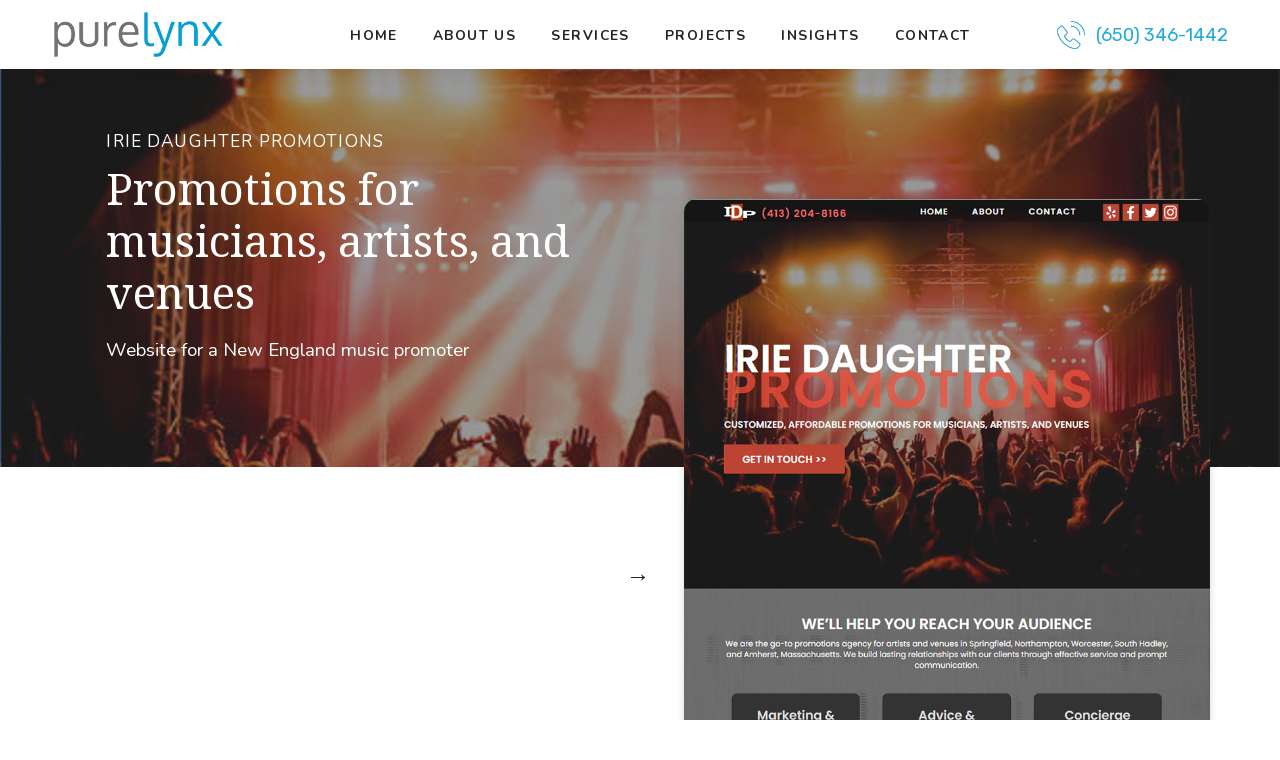

--- FILE ---
content_type: text/html; charset=UTF-8
request_url: https://purelynx.com/website/irie-daughter/
body_size: 8318
content:
<!-- This page is cached by the Hummingbird Performance plugin v3.18.1 - https://wordpress.org/plugins/hummingbird-performance/. --><!DOCTYPE html>
<!--[if IE 7]>
<html class="ie ie7" lang="en-US">
<![endif]-->
<!--[if IE 8]>
<html class="ie ie8" lang="en-US">
<![endif]-->
<!--[if !(IE 7) | !(IE 8) ]><!-->

<html lang="en-US">
<!--<![endif]-->
<head>
	<meta charset="UTF-8">
	<meta name="viewport" content="width=device-width">
  <meta name="description" content="We are a one-stop shop for your successful online strategy - web design, custom web development, social media, email marketing, and more." />
	<title>PureLynx | Bay Area&#039;s best web design agency</title>
	<link rel="profile" href="http://gmpg.org/xfn/11">
   
    
      <!-- Open Graph -->   
    <meta property="og:locale" content="en_US"/>
    <meta property="og:type" content="website"/>
    <meta property="og:image" content="https://purelynx.com/wp-content/uploads/img-web-design-company-san-mateo.jpg"/>
    <meta property="og:image:url" content="https://purelynx.com/wp-content/uploads/img-web-design-company-san-mateo.jpg"/>
    <meta property="og:image:secure_url" content="https://purelynx.com/wp-content/uploads/img-web-design-company-san-mateo.jpg"/>
  
  
    <script>(function(w,d,s,l,i){w[l]=w[l]||[];w[l].push({'gtm.start':
new Date().getTime(),event:'gtm.js'});var f=d.getElementsByTagName(s)[0],
j=d.createElement(s),dl=l!='dataLayer'?'&l='+l:'';j.async=true;j.src=
'https://www.googletagmanager.com/gtm.js?id='+i+dl;f.parentNode.insertBefore(j,f);
})(window,document,'script','dataLayer','GTM-KTQR29P');</script>
    
  <link rel="preconnect" href="https://fonts.googleapis.com">
  <link rel="preconnect" href="https://fonts.gstatic.com" crossorigin>
  
    <link href="https://fonts.googleapis.com/css?family=Nunito:400,700|Rubik:300,400,700|Noto+Serif&display=swap" rel="stylesheet"> 



	<meta name='robots' content='max-image-preview:large' />
<link rel='dns-prefetch' href='//fonts.googleapis.com' />
<link rel='dns-prefetch' href='//fonts.gstatic.com' />
<link rel='dns-prefetch' href='//ajax.googleapis.com' />
<link rel='dns-prefetch' href='//apis.google.com' />
<link rel='dns-prefetch' href='//google-analytics.com' />
<link rel='dns-prefetch' href='//www.google-analytics.com' />
<link rel='dns-prefetch' href='//ssl.google-analytics.com' />
<link rel="alternate" title="oEmbed (JSON)" type="application/json+oembed" href="https://purelynx.com/wp-json/oembed/1.0/embed?url=https%3A%2F%2Fpurelynx.com%2Fwebsite%2Firie-daughter%2F" />
<link rel="alternate" title="oEmbed (XML)" type="text/xml+oembed" href="https://purelynx.com/wp-json/oembed/1.0/embed?url=https%3A%2F%2Fpurelynx.com%2Fwebsite%2Firie-daughter%2F&#038;format=xml" />
		<style>
			.lazyload,
			.lazyloading {
				max-width: 100%;
			}
		</style>
		<style id='wp-img-auto-sizes-contain-inline-css' type='text/css'>
img:is([sizes=auto i],[sizes^="auto," i]){contain-intrinsic-size:3000px 1500px}
/*# sourceURL=wp-img-auto-sizes-contain-inline-css */
</style>
<style id='classic-theme-styles-inline-css' type='text/css'>
/*! This file is auto-generated */
.wp-block-button__link{color:#fff;background-color:#32373c;border-radius:9999px;box-shadow:none;text-decoration:none;padding:calc(.667em + 2px) calc(1.333em + 2px);font-size:1.125em}.wp-block-file__button{background:#32373c;color:#fff;text-decoration:none}
/*# sourceURL=/wp-includes/css/classic-themes.min.css */
</style>
<link rel='stylesheet' id='edsanimate-animo-css-css' href='https://purelynx.com/wp-content/uploads/hummingbird-assets/2b80bcd35d3c5e90c59f5c6b8b378f0d.css' type='text/css' media='all' />
<link rel='stylesheet' id='elements-theme-style-css' href='https://purelynx.com/wp-content/themes/elements/style.css?ver=2.52' type='text/css' media='all' />
<link rel='stylesheet' id='elements-style-individual-post-css' href='https://purelynx.com/wp-content/themes/elements/style-individual-post.css?ver=2.52' type='text/css' media='all' />
<script type="text/javascript" src="https://purelynx.com/wp-includes/js/jquery/jquery.min.js?ver=3.7.1" id="jquery-core-js"></script>
<link rel="https://api.w.org/" href="https://purelynx.com/wp-json/" /><link rel="EditURI" type="application/rsd+xml" title="RSD" href="https://purelynx.com/xmlrpc.php?rsd" />
<meta name="generator" content="WordPress 6.9" />
<link rel="canonical" href="https://purelynx.com/website/irie-daughter/" />
<link rel='shortlink' href='https://purelynx.com/?p=26783' />
		<script>
			document.documentElement.className = document.documentElement.className.replace('no-js', 'js');
		</script>
				<style>
			.no-js img.lazyload {
				display: none;
			}

			figure.wp-block-image img.lazyloading {
				min-width: 150px;
			}

			.lazyload,
			.lazyloading {
				--smush-placeholder-width: 100px;
				--smush-placeholder-aspect-ratio: 1/1;
				width: var(--smush-image-width, var(--smush-placeholder-width)) !important;
				aspect-ratio: var(--smush-image-aspect-ratio, var(--smush-placeholder-aspect-ratio)) !important;
			}

						.lazyload, .lazyloading {
				opacity: 0;
			}

			.lazyloaded {
				opacity: 1;
				transition: opacity 400ms;
				transition-delay: 0ms;
			}

					</style>
		<link rel="icon" href="https://purelynx.com/wp-content/uploads/cropped-favicon-logo-02-32x32.png" sizes="32x32" />
<link rel="icon" href="https://purelynx.com/wp-content/uploads/cropped-favicon-logo-02-192x192.png" sizes="192x192" />
<link rel="apple-touch-icon" href="https://purelynx.com/wp-content/uploads/cropped-favicon-logo-02-180x180.png" />
<meta name="msapplication-TileImage" content="https://purelynx.com/wp-content/uploads/cropped-favicon-logo-02-270x270.png" />
<style id='global-styles-inline-css' type='text/css'>
:root{--wp--preset--aspect-ratio--square: 1;--wp--preset--aspect-ratio--4-3: 4/3;--wp--preset--aspect-ratio--3-4: 3/4;--wp--preset--aspect-ratio--3-2: 3/2;--wp--preset--aspect-ratio--2-3: 2/3;--wp--preset--aspect-ratio--16-9: 16/9;--wp--preset--aspect-ratio--9-16: 9/16;--wp--preset--color--black: #000000;--wp--preset--color--cyan-bluish-gray: #abb8c3;--wp--preset--color--white: #ffffff;--wp--preset--color--pale-pink: #f78da7;--wp--preset--color--vivid-red: #cf2e2e;--wp--preset--color--luminous-vivid-orange: #ff6900;--wp--preset--color--luminous-vivid-amber: #fcb900;--wp--preset--color--light-green-cyan: #7bdcb5;--wp--preset--color--vivid-green-cyan: #00d084;--wp--preset--color--pale-cyan-blue: #8ed1fc;--wp--preset--color--vivid-cyan-blue: #0693e3;--wp--preset--color--vivid-purple: #9b51e0;--wp--preset--gradient--vivid-cyan-blue-to-vivid-purple: linear-gradient(135deg,rgb(6,147,227) 0%,rgb(155,81,224) 100%);--wp--preset--gradient--light-green-cyan-to-vivid-green-cyan: linear-gradient(135deg,rgb(122,220,180) 0%,rgb(0,208,130) 100%);--wp--preset--gradient--luminous-vivid-amber-to-luminous-vivid-orange: linear-gradient(135deg,rgb(252,185,0) 0%,rgb(255,105,0) 100%);--wp--preset--gradient--luminous-vivid-orange-to-vivid-red: linear-gradient(135deg,rgb(255,105,0) 0%,rgb(207,46,46) 100%);--wp--preset--gradient--very-light-gray-to-cyan-bluish-gray: linear-gradient(135deg,rgb(238,238,238) 0%,rgb(169,184,195) 100%);--wp--preset--gradient--cool-to-warm-spectrum: linear-gradient(135deg,rgb(74,234,220) 0%,rgb(151,120,209) 20%,rgb(207,42,186) 40%,rgb(238,44,130) 60%,rgb(251,105,98) 80%,rgb(254,248,76) 100%);--wp--preset--gradient--blush-light-purple: linear-gradient(135deg,rgb(255,206,236) 0%,rgb(152,150,240) 100%);--wp--preset--gradient--blush-bordeaux: linear-gradient(135deg,rgb(254,205,165) 0%,rgb(254,45,45) 50%,rgb(107,0,62) 100%);--wp--preset--gradient--luminous-dusk: linear-gradient(135deg,rgb(255,203,112) 0%,rgb(199,81,192) 50%,rgb(65,88,208) 100%);--wp--preset--gradient--pale-ocean: linear-gradient(135deg,rgb(255,245,203) 0%,rgb(182,227,212) 50%,rgb(51,167,181) 100%);--wp--preset--gradient--electric-grass: linear-gradient(135deg,rgb(202,248,128) 0%,rgb(113,206,126) 100%);--wp--preset--gradient--midnight: linear-gradient(135deg,rgb(2,3,129) 0%,rgb(40,116,252) 100%);--wp--preset--font-size--small: 13px;--wp--preset--font-size--medium: 20px;--wp--preset--font-size--large: 36px;--wp--preset--font-size--x-large: 42px;--wp--preset--spacing--20: 0.44rem;--wp--preset--spacing--30: 0.67rem;--wp--preset--spacing--40: 1rem;--wp--preset--spacing--50: 1.5rem;--wp--preset--spacing--60: 2.25rem;--wp--preset--spacing--70: 3.38rem;--wp--preset--spacing--80: 5.06rem;--wp--preset--shadow--natural: 6px 6px 9px rgba(0, 0, 0, 0.2);--wp--preset--shadow--deep: 12px 12px 50px rgba(0, 0, 0, 0.4);--wp--preset--shadow--sharp: 6px 6px 0px rgba(0, 0, 0, 0.2);--wp--preset--shadow--outlined: 6px 6px 0px -3px rgb(255, 255, 255), 6px 6px rgb(0, 0, 0);--wp--preset--shadow--crisp: 6px 6px 0px rgb(0, 0, 0);}:where(.is-layout-flex){gap: 0.5em;}:where(.is-layout-grid){gap: 0.5em;}body .is-layout-flex{display: flex;}.is-layout-flex{flex-wrap: wrap;align-items: center;}.is-layout-flex > :is(*, div){margin: 0;}body .is-layout-grid{display: grid;}.is-layout-grid > :is(*, div){margin: 0;}:where(.wp-block-columns.is-layout-flex){gap: 2em;}:where(.wp-block-columns.is-layout-grid){gap: 2em;}:where(.wp-block-post-template.is-layout-flex){gap: 1.25em;}:where(.wp-block-post-template.is-layout-grid){gap: 1.25em;}.has-black-color{color: var(--wp--preset--color--black) !important;}.has-cyan-bluish-gray-color{color: var(--wp--preset--color--cyan-bluish-gray) !important;}.has-white-color{color: var(--wp--preset--color--white) !important;}.has-pale-pink-color{color: var(--wp--preset--color--pale-pink) !important;}.has-vivid-red-color{color: var(--wp--preset--color--vivid-red) !important;}.has-luminous-vivid-orange-color{color: var(--wp--preset--color--luminous-vivid-orange) !important;}.has-luminous-vivid-amber-color{color: var(--wp--preset--color--luminous-vivid-amber) !important;}.has-light-green-cyan-color{color: var(--wp--preset--color--light-green-cyan) !important;}.has-vivid-green-cyan-color{color: var(--wp--preset--color--vivid-green-cyan) !important;}.has-pale-cyan-blue-color{color: var(--wp--preset--color--pale-cyan-blue) !important;}.has-vivid-cyan-blue-color{color: var(--wp--preset--color--vivid-cyan-blue) !important;}.has-vivid-purple-color{color: var(--wp--preset--color--vivid-purple) !important;}.has-black-background-color{background-color: var(--wp--preset--color--black) !important;}.has-cyan-bluish-gray-background-color{background-color: var(--wp--preset--color--cyan-bluish-gray) !important;}.has-white-background-color{background-color: var(--wp--preset--color--white) !important;}.has-pale-pink-background-color{background-color: var(--wp--preset--color--pale-pink) !important;}.has-vivid-red-background-color{background-color: var(--wp--preset--color--vivid-red) !important;}.has-luminous-vivid-orange-background-color{background-color: var(--wp--preset--color--luminous-vivid-orange) !important;}.has-luminous-vivid-amber-background-color{background-color: var(--wp--preset--color--luminous-vivid-amber) !important;}.has-light-green-cyan-background-color{background-color: var(--wp--preset--color--light-green-cyan) !important;}.has-vivid-green-cyan-background-color{background-color: var(--wp--preset--color--vivid-green-cyan) !important;}.has-pale-cyan-blue-background-color{background-color: var(--wp--preset--color--pale-cyan-blue) !important;}.has-vivid-cyan-blue-background-color{background-color: var(--wp--preset--color--vivid-cyan-blue) !important;}.has-vivid-purple-background-color{background-color: var(--wp--preset--color--vivid-purple) !important;}.has-black-border-color{border-color: var(--wp--preset--color--black) !important;}.has-cyan-bluish-gray-border-color{border-color: var(--wp--preset--color--cyan-bluish-gray) !important;}.has-white-border-color{border-color: var(--wp--preset--color--white) !important;}.has-pale-pink-border-color{border-color: var(--wp--preset--color--pale-pink) !important;}.has-vivid-red-border-color{border-color: var(--wp--preset--color--vivid-red) !important;}.has-luminous-vivid-orange-border-color{border-color: var(--wp--preset--color--luminous-vivid-orange) !important;}.has-luminous-vivid-amber-border-color{border-color: var(--wp--preset--color--luminous-vivid-amber) !important;}.has-light-green-cyan-border-color{border-color: var(--wp--preset--color--light-green-cyan) !important;}.has-vivid-green-cyan-border-color{border-color: var(--wp--preset--color--vivid-green-cyan) !important;}.has-pale-cyan-blue-border-color{border-color: var(--wp--preset--color--pale-cyan-blue) !important;}.has-vivid-cyan-blue-border-color{border-color: var(--wp--preset--color--vivid-cyan-blue) !important;}.has-vivid-purple-border-color{border-color: var(--wp--preset--color--vivid-purple) !important;}.has-vivid-cyan-blue-to-vivid-purple-gradient-background{background: var(--wp--preset--gradient--vivid-cyan-blue-to-vivid-purple) !important;}.has-light-green-cyan-to-vivid-green-cyan-gradient-background{background: var(--wp--preset--gradient--light-green-cyan-to-vivid-green-cyan) !important;}.has-luminous-vivid-amber-to-luminous-vivid-orange-gradient-background{background: var(--wp--preset--gradient--luminous-vivid-amber-to-luminous-vivid-orange) !important;}.has-luminous-vivid-orange-to-vivid-red-gradient-background{background: var(--wp--preset--gradient--luminous-vivid-orange-to-vivid-red) !important;}.has-very-light-gray-to-cyan-bluish-gray-gradient-background{background: var(--wp--preset--gradient--very-light-gray-to-cyan-bluish-gray) !important;}.has-cool-to-warm-spectrum-gradient-background{background: var(--wp--preset--gradient--cool-to-warm-spectrum) !important;}.has-blush-light-purple-gradient-background{background: var(--wp--preset--gradient--blush-light-purple) !important;}.has-blush-bordeaux-gradient-background{background: var(--wp--preset--gradient--blush-bordeaux) !important;}.has-luminous-dusk-gradient-background{background: var(--wp--preset--gradient--luminous-dusk) !important;}.has-pale-ocean-gradient-background{background: var(--wp--preset--gradient--pale-ocean) !important;}.has-electric-grass-gradient-background{background: var(--wp--preset--gradient--electric-grass) !important;}.has-midnight-gradient-background{background: var(--wp--preset--gradient--midnight) !important;}.has-small-font-size{font-size: var(--wp--preset--font-size--small) !important;}.has-medium-font-size{font-size: var(--wp--preset--font-size--medium) !important;}.has-large-font-size{font-size: var(--wp--preset--font-size--large) !important;}.has-x-large-font-size{font-size: var(--wp--preset--font-size--x-large) !important;}
/*# sourceURL=global-styles-inline-css */
</style>
</head>

<body class="wp-singular website-template-default single single-website postid-26783 wp-theme-elements">
<div id="page" class="hfeed site">

	<header id="masthead" class="site-header" role="banner">
    
              
		<div class="header-main">
      <a href="https://purelynx.com/" rel="home">
        <img class="logo lazyload" alt="PureLynx logo" data-src="https://purelynx.com/wp-content/uploads/logo-purelynx-web-design.png" width="282" height="74" src="[data-uri]" style="--smush-placeholder-width: 282px; --smush-placeholder-aspect-ratio: 282/74;" /></a>
      
      <div class="menu-main-container"><ul id="menu-main" class="nav-menu"><li id="menu-item-26" class="menu-item menu-item-type-post_type menu-item-object-page menu-item-home menu-item-26"><a href="https://purelynx.com/">Home</a></li>
<li id="menu-item-914" class="menu-item menu-item-type-post_type menu-item-object-page menu-item-914"><a href="https://purelynx.com/about/">About us</a></li>
<li id="menu-item-970" class="menu-item menu-item-type-post_type menu-item-object-page menu-item-970"><a href="https://purelynx.com/website-services/">Services</a></li>
<li id="menu-item-26440" class="menu-item menu-item-type-custom menu-item-object-custom menu-item-home menu-item-26440"><a href="https://purelynx.com/#recent-projects">Projects</a></li>
<li id="menu-item-26743" class="menu-item menu-item-type-post_type menu-item-object-page menu-item-26743"><a href="https://purelynx.com/web-marketing-insights/">Insights</a></li>
<li id="menu-item-26959" class="menu-item menu-item-type-post_type menu-item-object-page menu-item-26959"><a href="https://purelynx.com/contact/">Contact</a></li>
</ul></div>      
      <div class="call-web-designer">(650) 346-1442</a></div>
    </div>

    

	</header><!-- #masthead -->

	<div id="main" class="site-main">

<style>
/*************************************************
 * old css -- still used for Coolstar
 *************************************************/
#project .hero-image {
  background-size: cover;
  height: calc(70px + 23vw);
  padding-top: calc(10px + 1.7vw);
  padding-left: calc(13vw - 35px);
}
.postid-26255 #project h1 {
  padding-top: calc(10px + 4vw); 
  color: #ffffff;
}
#project h3 {
  color: #ffffff;
  padding-left: calc(3px + 0.15vw);
}
.postid-26255 #project p {
  color: #777;
  margin-top: calc(10px + 2vw);
  line-height: calc(7px + 1.8vw);
}
#project .sticky-text {
  position: sticky; 
  top: 90px;
  padding-left: 4vw;
}
#project #section-top {
  display: flex;
  padding-top: 7vw;
  padding-bottom: 7vw;
  padding-left: calc(13vw - 35px);
  padding-right: calc(12vw - 30px);
}
#project #section-mobile {
  display: flex;
  padding-top: 7vw;
  padding-bottom: 7vw;
  background-color: #f5f5f5;
  padding-left: calc(13vw - 35px);
  padding-right: calc(12vw - 30px);
}
#project #section-standard {
  display: flex;
  padding-top: 7vw;
  padding-bottom: 7vw;
  padding-left: calc(13vw - 35px);
  padding-right: calc(12vw - 30px);
}
#project #section-top > div:nth-child(1) {
  width: 50%;
}
#project #section-top > div:nth-child(2) {
  width: 50%; 
}
#project #section-mobile > div:nth-child(1) {
  width: 50%;
}
#project #section-mobile > div:nth-child(2) {
  width: 50%; 
}
#project #section-standard > div:nth-child(1) {
  width: 50%;
}
#project #section-standard > div:nth-child(2) {
  width: 50%; 
}
#project #section-top img {
   box-shadow: 0 0 6px 1px rgb(31 39 50 / 15%);
   border-radius: 10px;
   margin-top: calc(-100px - 8vw);
}
#project #section-mobile img {
  box-shadow: 0 0 6px 1px rgb(31 39 50 / 15%);
  border-radius: 20px;
  width: 48%;
}
#project #section-mobile img:nth-child(1) {
  margin-right: 4%;
}
@media (max-width:700px) {
  #project .sticky-text {
    position: static;
    padding-left: 0vw;
  }
  .postid-26255 #project p {
    line-height: calc(17px + 1.8vw);
  }
  #project #section-top,
  #project #section-mobile,
  #project #section-standard {
    flex-wrap: wrap;
    flex-direction: column-reverse;
    text-align: center;
  }
  #project #section-top > div:nth-child(1),
  #project #section-top > div:nth-child(2),
  #project #section-mobile > div:nth-child(1),
  #project #section-mobile > div:nth-child(2),
  #project #section-standard > div:nth-child(1),
  #project #section-standard > div:nth-child(2) {
    width: 100%;
  }
  #project #section-top img,
  #project #section-standard img {
    width: 75%;
    margin-top: 5vw;
    margin-bottom: 2vw;
  }
  #project #section-mobile img {
    margin-top: 3vw;
    margin-bottom: 2vw;
  }
}  
/* new code below */  
#project {
  padding-bottom: 5vw;
}
#section-header {
  height: calc(120px + 21.8vw);
  background-size: cover;
  background-position: center bottom;
  color: #222;
}
#section-header .inner {
  height: 100%;
  padding-left: calc(13vw - 60px);
  padding-right: calc(58vw - 70px);
}
#section-header h2 {
  padding-top: 5vw;
  letter-spacing: 0.09vw;
  font-size: calc(11px + 0.48vw);
}
#section-header h1 {
  font-size: calc(22px + 2.4vw);
  padding-top: 0.5vw;
  font-family: "Noto Serif";
}
#section-header p {
  font-size: calc(11px + 0.6vw);
  line-height: 1.6;
  margin-top: calc(5px + 1vw);
}
.item {
  display: flex;
  padding-top: 1vw;
  padding-bottom: 2.5vw;
  padding-left: calc(11vw - 50px);
  padding-right: calc(9vw - 45px);
  text-align: right;
  font-size: calc(14px + 0.8vw);
  font-family: "Rubik";
  font-family: "Noto Serif";
  margin: 0px;
  line-height: 1.5;
  color: #222;
}
.item > div:nth-child(1) {
  width: calc(80px + 26%);
  padding-left: calc(24% - 80px);
  padding-right: 3%;
  padding-top: 3.2vw;
}
.item > div:nth-child(2) {
  width: 47%;
}
.item img {
   width: 100%;
   border-radius: 1vw;
   box-shadow: 0 0 6px 1px rgb(31 39 50 / 15%);
}
.item img.offset {
  position: relative; /* for stacking context, if needed */
  margin-top: -22vw;
}
.item img.side-by-side {
  width: 48%;
}
.item img.side-by-side:nth-child(1) {
  margin-right: 4%;
}
.item p /*, #project p */ {
  color: #222;
  margin: 0px;
  line-height: inherit;
  font-size: inherit;
}
#work-with-us {
  border-top: 1px solid #eee;
  padding-top: 4vw;
  padding-bottom: 4vw;
  text-align: center;
}
#work-with-us a {
  font-family: "Noto Serif";
  color: #222;
}
@media (max-width:700px) {
  #section-header {
    height: auto;
    margin-bottom: 2vw;
  }
  #section-header .inner {
    padding-right: 5vw;
    padding-left: 5vw;
    padding-bottom: 5vw;
  }
  #section-header h2 {
    font-size: 4vw;
  }
  .item {
    flex-direction: column-reverse;
    text-align: center;
    padding-top: 7vw;
    padding-left: 5vw;
    padding-right: 5vw;
    text-align: center;
  }
  .item > div:nth-child(1) {
    width: 100%;
    padding-left: 0px;
    padding-right: 0px;
    padding-top: 2vw;
  }
  .item > div:nth-child(2) {
    width: 100%;
    padding-left: 0px;
    padding-right: 0px;
  }
  #section-header p {
    font-size: calc(14px + 1vw);
  }
  .item img.offset {
    margin-top: 0px;
  }
  span.arrow {
    display: none;
  }
}
</style>

<div id="main-content" class="main-content">
	<div id="primary" class="content-area">
    <div id="content" class="site-content" role="main">

      
      <div id="project">

        
<article id="post-26783" class="post-26783 website type-website status-publish has-post-thumbnail hentry">

	<header class="entry-header">
    
<h1 class="entry-title">Irie Daughter</h1>        
    <img width="1000" height="417" src="https://purelynx.com/wp-content/uploads/web-design-for-music-promoter.png" class="attachment-full size-full wp-post-image" alt="" decoding="async" fetchpriority="high" srcset="https://purelynx.com/wp-content/uploads//web-design-for-music-promoter.png 1000w, https://purelynx.com/wp-content/uploads//web-design-for-music-promoter-400x167.png 400w, https://purelynx.com/wp-content/uploads//web-design-for-music-promoter-768x320.png 768w" sizes="(max-width: 1000px) 100vw, 1000px" />
	</header><!-- .entry-header -->

	<div class="entry-content">
		<div id="section-header" style="background-image:inherit; background-size: cover; background-position: center center" data-bg-image="url(&#039;https://purelynx.com/wp-content/uploads/web-design-for-music-promoter.png&#039;)" class="lazyload">
<div class="inner" style="color:white;">
<h2>IRIE DAUGHTER PROMOTIONS</h2>
<h1 style="font-size: calc(18px + 2vw);">Promotions for musicians, artists, and venues</h1>
<p>Website for a New England music promoter</p>
</div>
</div>
<div class="item">
<div><div class="eds-animate edsanimate-sis-hidden " data-eds-entry-animation="fadeInLeft" data-eds-entry-delay="0" data-eds-entry-duration="1" data-eds-entry-timing="linear" data-eds-exit-animation="" data-eds-exit-delay="" data-eds-exit-duration="" data-eds-exit-timing="" data-eds-repeat-count="1" data-eds-keep="yes" data-eds-animate-on="scroll" data-eds-scroll-offset="20">&nbsp;</div><div class="eds-animate edsanimate-sis-hidden " data-eds-entry-animation="fadeInLeft" data-eds-entry-delay="0.7" data-eds-entry-duration="1" data-eds-entry-timing="linear" data-eds-exit-animation="" data-eds-exit-delay="" data-eds-exit-duration="" data-eds-exit-timing="" data-eds-repeat-count="1" data-eds-keep="yes" data-eds-animate-on="scroll" data-eds-scroll-offset="20"><span class="arrow">→</span></div></div>
<div><img decoding="async" class="offset lazyload" data-src="https://purelynx.com/wp-content/uploads/website-music-promoter.png" alt="" width="800" height="2604" src="[data-uri]" style="--smush-placeholder-width: 800px; --smush-placeholder-aspect-ratio: 800/2604;" /></div>
</div>
<div class="item">
<div><div class="eds-animate edsanimate-sis-hidden " data-eds-entry-animation="fadeInLeft" data-eds-entry-delay="2" data-eds-entry-duration="1" data-eds-entry-timing="linear" data-eds-exit-animation="" data-eds-exit-delay="" data-eds-exit-duration="" data-eds-exit-timing="" data-eds-repeat-count="1" data-eds-keep="yes" data-eds-animate-on="scroll" data-eds-scroll-offset="20">&nbsp;</div><div class="eds-animate edsanimate-sis-hidden " data-eds-entry-animation="fadeInLeft" data-eds-entry-delay="2.7" data-eds-entry-duration="1" data-eds-entry-timing="linear" data-eds-exit-animation="" data-eds-exit-delay="" data-eds-exit-duration="" data-eds-exit-timing="" data-eds-repeat-count="1" data-eds-keep="yes" data-eds-animate-on="scroll" data-eds-scroll-offset="20"><span class="arrow">→</span></div></div>
<div><img decoding="async" data-src="https://purelynx.com/wp-content/uploads/web-design-music-promoter.png" alt="" width="799" height="1173" src="[data-uri]" class="lazyload" style="--smush-placeholder-width: 799px; --smush-placeholder-aspect-ratio: 799/1173;" /></div>
</div>
<div class="item">
<div><div class="eds-animate edsanimate-sis-hidden " data-eds-entry-animation="fadeInLeft" data-eds-entry-delay="0" data-eds-entry-duration="1" data-eds-entry-timing="linear" data-eds-exit-animation="" data-eds-exit-delay="" data-eds-exit-duration="" data-eds-exit-timing="" data-eds-repeat-count="1" data-eds-keep="yes" data-eds-animate-on="scroll" data-eds-scroll-offset="20">&nbsp;</div><div class="eds-animate edsanimate-sis-hidden " data-eds-entry-animation="fadeInLeft" data-eds-entry-delay="1" data-eds-entry-duration="1" data-eds-entry-timing="linear" data-eds-exit-animation="" data-eds-exit-delay="" data-eds-exit-duration="" data-eds-exit-timing="" data-eds-repeat-count="1" data-eds-keep="yes" data-eds-animate-on="scroll" data-eds-scroll-offset="20"><span class="arrow">→</span></div></div>
<div><img decoding="async" data-src="https://purelynx.com/wp-content/uploads/website-for-music-promoter.png" alt="" width="799" height="846" class="alignnone size-full wp-image-26261 lazyload" src="[data-uri]" style="--smush-placeholder-width: 799px; --smush-placeholder-aspect-ratio: 799/846;" /></div>
</div>
	</div><!-- .entry-content -->

</article><!-- #post-## -->

      </div>

            
      <div id="work-with-us">
        <h2><a href="https://purelynx.com/contact/">Let's Get Started <span>→</span></a></h2>
      </div>
                
		</div><!-- #content -->
	</div><!-- #primary -->
</div><!-- #main-content -->


  </div><!-- #main -->

  <footer id="colophon" class="site-footer" role="contentinfo">
    
    <div class="site-info">    
    
    <div id="section-01"><a href="https://purelynx.com/">Home</a><a href="https://purelynx.com/about/">About us </a><a href="https://purelynx.com/website-services/">What we do</a><a href="https://purelynx.com/web-marketing-insights/">Insights</a><a href="https://purelynx.com/fast-affordable-website/">1-2-3 Go plan</a><a href="https://purelynx.com/contact/">Contact</a></div>
<div id="section-02">
<div>
<h3>PureLynx</h3>
<p>Based in San Mateo, we provide web design, SEO, custom development, email marketing, and social media marketing to the greater San Francisco Bay Area including Palo Alto, Redwood City, Sunnyvale, San Jose, and Mountain View.</p>
<div class="flexbox">
<p><img decoding="async" data-src="https://purelynx.com/wp-content/uploads/icon-web-developer-phone.png" alt="phone" width="65" height="76" src="[data-uri]" class="lazyload" style="--smush-placeholder-width: 65px; --smush-placeholder-aspect-ratio: 65/76;" /></p>
<p><a href="tel:650-346-1442">(650) 346-1442</a></p>
<p><img decoding="async" data-src="https://purelynx.com/wp-content/uploads/icon-web-developer-email.png" alt="email" width="80" height="78" src="[data-uri]" class="lazyload" style="--smush-placeholder-width: 80px; --smush-placeholder-aspect-ratio: 80/78;" /></p>
<a class="elephant" href="mailto:&#099;&#111;&#110;%74act&#064;%70u&#114;&#101;l%79&#110;&#120;&#046;c%6f%6d">contact&#064;&#112;&#117;&#114;e&#108;y&#110;&#120;.&#099;o&#109;</a>
</div>
</div>
<div>
<h3>Our specialties</h3>
<div class="flexbox"><a href="https://purelynx.com/ecommerce-websites/">E-commerce</a><a href="https://purelynx.com/consultant-websites/">Consulting</a><a href="https://purelynx.com/construction-websites/">Home services</a><a href="https://purelynx.com/websites-for-realtors/">Real estate</a><a href="https://purelynx.com/retail-websites/">Retail</a><a href="https://purelynx.com/web-design-larger-business/">Technology</a><a href="https://purelynx.com/nonprofit-websites/">Non-profit</a><a href="https://purelynx.com/legal-websites/">Legal</a>
</div>
</div>
<div>
<h3>Latest Articles</h3>
<a href='https://purelynx.com/why-do-search-results-display-old-content/' class='title'>&raquo; Why Do Search Results Display Old Content?</a><a href='https://purelynx.com/boost-your-launch-the-value-of-a-coming-soon-page/' class='title'>&raquo; Boost Your Launch: The Value of a &#8216;Coming Soon&#8217; Page</a><a href='https://purelynx.com/register-your-domain-name-under-your-own-email-address/' class='title'>&raquo; Register your domain name under your personal email address</a><a href='https://purelynx.com/what-to-include-in-an-about-us-page/' class='title'>&raquo; What to include in an About us page</a><a href='https://purelynx.com/what-is-local-seo-do-i-need-it/' class='title'>&raquo; What is local SEO &#038; do I need it?</a></div>
</div>
<div id="section-03">
<div class="social-media">
<a target="_blank" aria-label="facebook" href="https://www.facebook.com/purelynx/" rel="noopener noreferrer"><img decoding="async" data-src="https://purelynx.com/wp-content/uploads/icon-san-mateo-web-design-fbook.png" alt="facebook logo" width="31" height="66" src="[data-uri]" class="lazyload" style="--smush-placeholder-width: 31px; --smush-placeholder-aspect-ratio: 31/66;" /></a><a target="_blank" aria-label="google business listing" href="https://www.google.com/search?client=firefox-b-1-d&#038;q=purelynx#lrd=0x808f9fc89380c721:0xd78bc3b2af934d72,1" rel="noopener noreferrer"><img decoding="async" data-src="https://purelynx.com/wp-content/uploads/icon-web-agency-bay-area-google.png" alt="Google logo" width="36" height="56" src="[data-uri]" class="lazyload" style="--smush-placeholder-width: 36px; --smush-placeholder-aspect-ratio: 36/56;" /></a><a target="_blank" href="https://my.linkedin.com/company/purelynx" rel="noopener noreferrer"><img decoding="async" data-src="https://purelynx.com/wp-content/uploads/icon-linkedin.png" alt="linkedIn logo" width="52" height="50" src="[data-uri]" class="lazyload" style="--smush-placeholder-width: 52px; --smush-placeholder-aspect-ratio: 52/50;" /></a><a target="_blank" aria-label="Yelp" href="https://www.yelp.com/biz/purelynx-web-marketing-san-mateo-3" rel="noopener"><img decoding="async" data-src="https://purelynx.com/wp-content/uploads/icon-bay-area-web-design-yelp.png" alt="Yelp logo" width="43" height="56" src="[data-uri]" class="lazyload" style="--smush-placeholder-width: 43px; --smush-placeholder-aspect-ratio: 43/56;" /></a><a style="padding-left:0px" target="_blank" aria-label="Instagram" href="https://www.instagram.com/purelynx_llc/" rel="noopener noreferrer"><img decoding="async" data-src="https://purelynx.com/wp-content/uploads/icon-instagram.png" alt="Instagram logo" width="94" height="93" src="[data-uri]" class="lazyload" style="--smush-placeholder-width: 94px; --smush-placeholder-aspect-ratio: 94/93;" /></a>
</div>
<div>PureLynx &copy; 2011-2026 &nbsp;| &nbsp;<a href="https://purelynx.com/privacy-policy/">Privacy Policy</a></div>
</div>
    
    </div><!-- .site-info -->    
    
  </footer><!-- #colophon -->

</div><!-- #page -->

<script type="speculationrules">
{"prefetch":[{"source":"document","where":{"and":[{"href_matches":"/*"},{"not":{"href_matches":["/wp-*.php","/wp-admin/*","/wp-content/uploads/*","/wp-content/*","/wp-content/plugins/*","/wp-content/themes/elements/*","/*\\?(.+)"]}},{"not":{"selector_matches":"a[rel~=\"nofollow\"]"}},{"not":{"selector_matches":".no-prefetch, .no-prefetch a"}}]},"eagerness":"conservative"}]}
</script>
<script type="text/javascript" src="https://purelynx.com/wp-content/plugins/animate-it/assets/js/animo.min.js?ver=1.0.3" id="edsanimate-animo-script-js"></script>
<script type="text/javascript" id="wphb-1-js-extra">
/* <![CDATA[ */
var edsanimate_options = {"offset":"75","hide_hz_scrollbar":"1","hide_vl_scrollbar":"0"};
//# sourceURL=wphb-1-js-extra
/* ]]> */
</script>
<script type="text/javascript" src="https://purelynx.com/wp-content/uploads/hummingbird-assets/db957319a3e8ee6ea834fc958d1049fd.js" id="wphb-1-js"></script>
<script type="text/javascript" src="https://purelynx.com/wp-content/themes/elements/script.js?ver=1.0.0" id="script-js"></script>
<script type="text/javascript" id="smush-lazy-load-js-before">
/* <![CDATA[ */
var smushLazyLoadOptions = {"autoResizingEnabled":false,"autoResizeOptions":{"precision":5,"skipAutoWidth":true}};
//# sourceURL=smush-lazy-load-js-before
/* ]]> */
</script>
<script type="text/javascript" src="https://purelynx.com/wp-content/plugins/wp-smushit/app/assets/js/smush-lazy-load.min.js?ver=3.23.1" id="smush-lazy-load-js"></script>

<!--[if lt IE 9]>
<script src="https://purelynx.com/wp-content/themes/elements/js/html5.js"></script>
<![endif]-->

<!-- Global site tag (gtag.js) - Google Analytics 4 -->
<script async src="https://www.googletagmanager.com/gtag/js?id=G-F0VMLKFM9R"></script>
<script>
window.dataLayer = window.dataLayer || [];
function gtag(){dataLayer.push(arguments);}
gtag('js', new Date());

gtag('config', 'G-F0VMLKFM9R');
</script>

<!-- Global site tag (gtag.js) - Google Analytics -->
<script async src="https://www.googletagmanager.com/gtag/js?id=UA-35937356-1"></script>
<script>
window.dataLayer = window.dataLayer || [];
function gtag(){dataLayer.push(arguments);}
gtag('js', new Date());

gtag('config', 'UA-35937356-1');
</script>



</body>
</html>


<!-- Hummingbird cache file was created in 0.12434196472168 seconds, on 13-01-26 12:26:52 -->

--- FILE ---
content_type: text/css
request_url: https://purelynx.com/wp-content/themes/elements/style.css?ver=2.52
body_size: 3744
content:
/*
Theme Name: PureLynx Custom Theme
Author: PureLynx
Author URI: https://purelynx.com
Version: 2.52
*/

/*********************************************************************
 * Starter Theme Boilerplate 
 *********************************************************************/
html, body, div, span, iframe, p, a, em, font, strong, form {
	border: 0;
	font-family: inherit;
	font-size: 100%;
	font-style: inherit;
	font-weight: inherit;
	margin: 0;
	outline: 0;
	padding: 0;
	vertical-align: baseline;
  -webkit-hyphens: none;
	-moz-hyphens:    none;
	-ms-hyphens:     none;
	hyphens:         none;
  background-repeat: no-repeat;
}
article, footer, header {
	display: block;
}
html, body {
  overflow-x: hidden;
}
html {
	-webkit-text-size-adjust: 100%;
	-ms-text-size-adjust:     100%;
  background-color: #fff;
}
body, button, input, select, textarea {
	color: #2b2b2b;
	font-family: "Nunito", sans-serif;
	font-size: calc(11px + 0.48vw);
	font-weight: 400;
	line-height: 1.35;
}
/* Assistive text */
.screen-reader-text {
	clip: rect(1px, 1px, 1px, 1px);
	position: absolute;
}
.screen-reader-text:focus {
	background-color: #f1f1f1;
	border-radius: 3px;
	box-shadow: 0 0 2px 2px rgba(0, 0, 0, 0.6);
	clip: auto;
	color: #21759b;
	display: block;
	font-size: 14px;
	font-weight: bold;
	height: auto;
	line-height: normal;
	padding: 15px 23px 14px;
	position: absolute;
	left: 5px;
	top: 5px;
	text-decoration: none;
	text-transform: none;
	width: auto;
	z-index: 100000; /* Above WP toolbar */
}
/* Does the same thing as <meta name="viewport" content="width=device-width">,
 * but in the future W3C standard way. See http://core.trac.wordpress.org/ticket/25888.
 */
@-ms-viewport {
	width: device-width;
}
@viewport {
	width: device-width;
}

button, input, select, textarea {
	-webkit-box-sizing: border-box;
	-moz-box-sizing:    border-box;
	box-sizing:         border-box;
	margin: 0;
	max-width: 100%;
	vertical-align: baseline;
}
button, input {
	line-height: normal;
}
b, strong {
	font-weight: 700;
}
em, i {
	font-style: italic;
}
p {
  font-size: calc(11px + 0.48vw);
	margin-bottom: 0.9em;
}
@media (max-width:520px) {
  p {
    font-size: calc(13px + 1vw);
  }
}
img {
	border: 0;
	vertical-align: middle;
    max-width: 100%;
}
button, html input[type="button"], input[type="submit"] {
	cursor: pointer;
}
button::-moz-focus-inner,
input::-moz-focus-inner {
	border: 0;
	padding: 0;
}

/* Support a widely-adopted but non-standard selector for text selection styles
 * to achieve a better experience. See http://core.trac.wordpress.org/ticket/25898.
 */
::selection {
	background: #24390d;
	color: #fff;
	text-shadow: none;
}
::-moz-selection {
	background: #24390d;
	color: #fff;
	text-shadow: none;
}

input, textarea {
	background-image: -webkit-linear-gradient(hsla(0,0%,100%,0), hsla(0,0%,100%,0)); /* Remove the inner shadow, rounded corners on iOS inputs */
	border: 1px solid rgba(0, 0, 0, 0.15);
	border-radius: 2px;
	color: #2b2b2b;
	padding: calc(6px + 0.3vw) calc(3px + 0.38vw) calc(6px + 0.25vw);
}
input:focus, textarea:focus {
	border: 1px solid rgba(0, 0, 0, 0.35);
	outline: 0;
}
textarea {
	width: 100%;
	overflow: auto;
	vertical-align: top;
}
input:focus, textarea:focus {
	border: 1px solid rgba(0, 0, 0, 0.3);
	outline: 0;
}
button, .button, input[type="button"], input[type="submit"] {
  display: inline-block;
	background-color: orange;
	border: 0;
	border-radius: 2px;
	color: #fff;
  font-size: inherit;
	font-weight: 700;
	padding: 0.45em 0.95em 0.55em 0.95em;
	vertical-align: bottom;
}
button:hover, button:focus, .button:hover, .button:focus,
input[type="button"]:hover, input[type="reset"]:hover,
input[type="submit"]:hover, input[type="submit"]:focus {
	filter: hue-rotate(50deg);
	color: #fff;
}
button:active, .button:active, input[type="button"]:active,
input[type="reset"]:active, input[type="submit"]:active {
	background-color: #55d737;
}
/* Placeholder text color -- selectors need to be separate to work. */
::-webkit-input-placeholder {
	color: #939393;
}
:-moz-placeholder {
	color: #939393;
}
::-moz-placeholder {
	color: #939393;
	opacity: 1; /* Since FF19 lowers the opacity of the placeholder by default */
}
:-ms-input-placeholder {
	color: #939393;
}
/* Make sure images with WordPress-added height and width attributes are scaled correctly. */
.entry-content img, .wp-post-image {
	max-width: 100%;
	height: auto;
}
/* Make sure embeds and iframes fit their containers */
iframe {
	max-width: 100%;
}

/* Clearing floats */
.hentry:before, .hentry:after, [class*="content"]:before, [class*="content"]:after,
[class*="site"]:before, [class*="site"]:after {
	content: "";
	display: table;
}
.hentry:after, [class*="content"]:after, [class*="site"]:after {
	clear: both;
}
a {
	color: #5bf;
	text-decoration: none;
}
a:hover, a:active {
	outline: 0;
	color: #41a62a;
}
.entry-content a:hover {
	text-decoration: none;
}
.entry-content a.button {
	text-decoration: none;
}
.site-content .entry-header {
    display: none;
}
.site-content .entry-content {
    background-color: transparent;
    padding-bottom: 0px;
}
.flexbox {
  display: flex;
}
h1, h2, h3, h4, h5 {
  margin: 0px;
  line-height: 1.2;
  margin-bottom: 0.2em;
  font-weight: normal;
}
h1 {
  font-size: calc(22px + 2vw);
}
h2 {
  font-size: calc(16px + 1.6vw);
}
h3 {
  font-size: calc(12px + 0.7vw);
}
h5 {
  font-size: calc(8px + 0.4vw);
  letter-spacing: 0.15em;
}
@media (max-width:550px) {
  h5 {
    font-size: calc(9px + 1.2vw);
  }
}

/*************************************************
 * Header & Menu
 *************************************************/
.site-header {
  position: fixed; z-index: 99;
  width: 100%;
  background-color: #fff;
  background-repeat: no-repeat;
  background-size: 65% 100%;
  background-position: center center;
  box-shadow: 0px 0px 19px 2px rgba(0,0,0,0.08);
}
.header-main {
  display: flex;
  align-items: center;
  margin-top: calc(0.5vw + 6px);
  margin-left: calc(5vw - 10px);
  margin-bottom: calc(0.5vw + 6px);
}
.header-main img.logo {
  height: calc(15px + 2.3vw);
  width: auto;
}
.menu-main-container {
  position: absolute;
  left: calc(32vw - 75px);
}
#menu-main {
  list-style-type: none;
  padding-left: 0px;
  margin: 0px; 
}
#menu-main li {
  list-style-type: none;
  display: inline-block;
  padding-left: calc(1vw - 5px);
  padding-right: calc(1vw - 5px);
}
#menu-main li a {
  color: #222;
  padding-left: calc(1vw - 5px);
  padding-right: calc(1vw - 5px);
  padding-top: 0.5vw;
  padding-bottom: 0.5vw;
  font-size: calc(8px + 0.45vw);
  letter-spacing: 0.11vw;
  font-weight: bold;
  text-transform: uppercase;
}
.header-main .call-web-designer {
  position: absolute;
  right: calc(5vw - 12px);
  padding-left: calc(4px + 2.7vw);
  padding-top: 0.4vw;
  padding-bottom: 0.4vw;
  background-image: url('https://purelynx.com/wp-content/uploads/icon-web-design-agency-call.png');
  background-repeat: no-repeat;
  background-position: left center;
  background-size: calc(10px + 1.38vw) auto;
  color: #2ad;
  font-size: calc(8px + 0.8vw);
  font-family: "Rubik", sans-serif;
}
.site-main {
  margin-top: calc(30px + 3vw); /* account for space used by fixed masthead */
}
@media (max-width:900px) {
  #menu-main li#menu-item-26 { /* home */
    display: none;
  }
}
@media (max-width:800px) {
  .menu-main-container {
    left: calc(39vw - 60px);
  }
  #menu-main li#menu-item-26743 { /* insights */
    display: none;
  }
}
@media (max-width:600px) {
  #menu-main li#menu-item-914 { /* about */
    display: none;
  }
}

@media (max-width:510px) {
  .header-main {
    flex-wrap: wrap;
  }
  .header-main img.logo {
    height: 8vw;
  }
  .menu-main-container {
    position: static;
    width: 100%;
    margin-left: 0px;
    margin-top: 2.5vw;
    text-align: center;
  }
  #menu-main li a {
    font-size: calc(9px + 2.1vw);
    padding-left: calc(4vw - 3px);
    padding-right: calc(4vw - 3px);
  }
  .header-main .call-web-designer {
    top: 1.5vw;

    padding-left: 8vw;
    background-size: calc(10px + 4vw) auto;
    font-size: calc(8px + 3vw);
    text-align: center;
  }
  .site-main {
    margin-top: calc(30px + 13vw); /* account for space used by fixed masthead */
  }
}

/*************************************************
 * "Find your industry" dropdown menu
 *************************************************/
/*
#best-web-agency-dropdown {
  position: absolute;
  visibility: hidden; 
  left: calc(24.5vw - 10px);
  width: calc(100px + 39vw);
  margin-top: calc(-12px - 0.8vw);
}
#dropdown-notch {
  margin-left: calc(25.5vw - 39px);
  width: 0; 
  height: 0; 
  border-left: calc(8px + 0.2vw) solid transparent;
  border-right: calc(8px + 0.2vw) solid transparent;
  border-bottom: calc(10px + 0.25vw) solid #bbb;
  top: calc(14px + 3vw);
}
#dropdown-notch-inner {
  margin-left: calc(-7px - 0.27vw);
  position: relative; z-index: 99; 
  width: 0; 
  height: 0; 
  border-left: calc(9px + 0.15vw) solid transparent;
  border-right: calc(9px + 0.15vw) solid transparent;
  border-bottom: calc(12px + 0.14vw) solid #fff;  top: 2px;
}
#dropdown-content {
  display: flex;
  flex-wrap: wrap;
  padding: 1.38vw 1.5vw 1.4vw 2.5vw;
  background-color: #fff;
  border: 1px solid #bbb;
  box-shadow: 0 6px 12px rgba(0,0,0,.175);
}
#dropdown-content > div {
  width: calc(24px + 12vw);
  font-size: calc(8px + 0.35vw);
  font-family: "Rubik", sans-serif;
}
#dropdown-content > div a {
  display: block;
  padding-top: 1vw;
  padding-bottom: 1vw;
  padding-left: 2.3vw;
  font-size: calc(9px + 0.4vw);
  color: #222;
  background-size: auto calc(6px + 0.9vw);
  background-position: left center;
}
#dropdown-content > div a:hover {
  color: #07d;
}

#dropdown-content > div:nth-child(1) a {
  background-image: url('https://purelynx.com/wp-content/uploads/icon-website-for-consultant.png');
}
#dropdown-content > div:nth-child(2) a {
  background-image: url('https://purelynx.com/wp-content/uploads/icon-website-ecommerce-store.png');
  filter: hue-rotate(25deg) brightness(1.2) saturate(0.9);  
}
#dropdown-content > div:nth-child(3) a {
  background-image: url('https://purelynx.com/wp-content/uploads/icon-website-construction-contractor.png');
  filter: hue-rotate(320deg) brightness(1.1) saturate(1.1);
}
#dropdown-content > div:nth-child(4) a {
  background-image: url('https://purelynx.com/wp-content/uploads/icon-website-retailer-store.png');
  background-size: auto calc(6px + 0.7vw);
  filter: hue-rotate(175deg) brightness(1.5) saturate(1);  
}
#dropdown-content > div:nth-child(5) a {
  background-image: url('https://purelynx.com/wp-content/uploads/icon-website-legal-attorney.png');
}
#dropdown-content > div:nth-child(6) a {
  background-image: url('https://purelynx.com/wp-content/uploads/icon-website-charity-non-profit.png');
  background-position: 0.7% center;
  filter: hue-rotate(220deg) brightness(1.4) saturate(1.2);
}
#dropdown-content > div:nth-child(7) a {
  background-image: url('https://purelynx.com/wp-content/uploads/icon-website-legal-attorney.png');
}
#dropdown-content > div:nth-child(8) a {
  background-image: url('https://purelynx.com/wp-content/uploads/icon-website-realtor-real-estate.png');
  filter: hue-rotate(90deg);  
}
#dropdown-content > div:nth-child(9) a {
  background-image: url('https://purelynx.com/wp-content/uploads/icon-website-technology-software.png');
  background-size: auto calc(6px + 0.7vw);
}
*/

/*************************************************
 * Privacy Policy page
 *************************************************/
.page-id-3 .site-content .entry-content {
  padding: 2vw 4.5vw 5vw 5vw;
}


/*************************************************
 * Footer
 *************************************************/
.site-info {
  padding-bottom: 3.6vw;
  padding-left: calc(4.8vw - 10px);
  padding-right: calc(4.8vw - 10px);  
  background: #054582;
  color: #eee;
  font-family: "Rubik", sans-serif;  
  font-size: calc(9px + 0.4vw);
}
.site-info a {
  color: #eee;
}
.site-info a:hover {
  color: #5bf;
}
.site-info input[type=submit] {
  background-color: #29f;
  width: calc(70px + 3vw);
  font-weight: 500;
}
.site-info #section-01 {
  padding-top: 2.2vw;
  padding-bottom: 1.8vw;
  border-bottom: 1px solid #3372a9;
}
.site-info #section-01 a {
  padding-right: 2em;
}
.site-info #section-02 {
  display: flex;
  flex-wrap: wrap;
  padding-top: 2vw;
}
.site-info h3 {
  font-family: "Rubik", sans-serif;  
  font-size: calc(14px + 1.2vw);
  margin-bottom: 2vw;
}
.site-info p {
  font-family: "Rubik", sans-serif;
  font-size: calc(10px + 0.4vw);
}
.site-info #section-02 > div:nth-child(1) p {
  margin-bottom: 1em;
}
.site-info #section-02 > div:nth-child(1) .flexbox {
  display: flex;
  flex-wrap: wrap;
}
.site-info #section-02 > div:nth-child(1) .flexbox > p:nth-child(2n-1) {
  width: 8%;
}
.site-info #section-02 > div:nth-child(1) .flexbox > p:nth-child(2n) {
  width: 92%;
}
.site-info #section-02 > div {
  width: 31.3%;
  color: #eee;
  padding-bottom: calc(12px + 0.1vw);
}
.site-info #section-02 > div:nth-child(2) {
  margin-left: 3%;
  margin-right: 3%;
}
.site-info #section-02 > div img {
  width: calc(10px + 0.7vw);
  height: auto;
}
.site-info #section-02 > div:nth-child(2) .flexbox {
  display: flex;
  flex-wrap: wrap;
}
.site-info #section-02 > div:nth-child(2) .flexbox > a {
  width: 50%;
  margin-bottom: 1vw;
}
.site-info #section-02 > div:nth-child(3) a {
  display: block;
  margin-bottom: 0.6em;
  line-height: 1.2;
}
.site-info #section-03 {
  display: flex;
  flex-wrap: wrap;
  padding-top: 2vw;
  border-top: 1px solid #3372a9;
}
.site-info #section-03 > div:nth-child(1) {
  width: 50%;
}
.site-info #section-03 > div:nth-child(2) {
  width: 50%;
  text-align: right;
}
.site-info .social-media a {
  margin-right: calc(14px + 0.8vw);
  padding-left: 0.2vw;
  padding-right: 0.2vw;
}
.site-info .social-media a:hover {
  filter: hue-rotate(20deg) brightness(1.5);
}
.site-info .social-media img {
  height: auto;
  width: auto;
  max-height: calc(18px + 0.3vw);
  max-width: calc(18px + 0.3vw);
}
@media (max-width:520px) {
  .site-info {
    padding-top: 6vw;
    padding-bottom: 4vw;
    padding-left: calc(4.8vw - 2px);
    padding-right: calc(4.8vw - 2px);
  }
  .site-info h3 {
    font-size: calc(14px + 3vw);
    margin-bottom: 2vw;
  }
  .site-info p {
    font-size: calc(10px + 1.5vw);
  }
  .site-info #section-01 {
    display: none;
  }
  .site-info #section-02 > div {
    width: 100%;
  }
  .site-info #section-02 > div:nth-child(1) .flexbox > p:nth-child(2n-1) {
    width: 12%;
  }
  .site-info #section-02 > div:nth-child(1) .flexbox > p:nth-child(2n) {
    width: 82%;
  }
  .site-info #section-02 > div:nth-child(1) a {
    font-size: calc(12px + 1.3vw);
  }
  .site-info #section-02 > div img {
      width: calc(10px + 2vw);
  }  
  .site-info #section-02 > div:nth-child(2) {
    display: none;
  }
  .site-info #section-02 > div:nth-child(3) a {
    font-size: calc(10px + 1.5vw);
  }
  .site-info #section-02 > div:nth-child(3) input {
    font-size: calc(12px + 1vw);
  }
}




--- FILE ---
content_type: text/css
request_url: https://purelynx.com/wp-content/themes/elements/style-individual-post.css?ver=2.52
body_size: 596
content:
/*
Theme Name: PureLynx Custom Theme
Author: PureLynx
Author URI: https://purelynx.com
*/

/*************************************************
 * Individual blog post
 *************************************************/
.single-post .entry-content {
/*  font-family: "Rubik", sans-serif; */
  color: #666;
}
.single-post .website-post {
  display: flex;
  margin-top: 4vw;
  margin-left: calc(5vw - 10px);
  margin-right: calc(4.9vw - 13px);
  margin-bottom: 4.5vw;
}
.single-post .website-post > div:nth-child(1) {
  width: 50%;
  margin-right: 3%;
}
.single-post .website-post > div:nth-child(2) {
  width: 47%;
}
.single-post .website-post > div:nth-child(1) h1 {
  font-size: calc(12px + 2vw);
  color: #333;
  font-weight: bold;
  padding-top: 2vw;
  padding-bottom: 2vw;
  border-top: 1px solid #ddd;
  border-bottom: 1px solid #ddd;
  margin-bottom: 2vw;
}
.single-post .website-post > div:nth-child(1) h2 {
  font-size: calc(14px + 1.1vw);
  color: #333;
  font-weight: 400;
  padding-top: 0.1vw;
  margin-bottom: 1vw;
}
.single-post .website-post > div:nth-child(1) h3 {
  font-size: calc(11px + 0.9vw);
}
.single-post .website-post > div:nth-child(1) h4 {
  font-size: calc(11px + 0.9vw);
  color: #3ad;
  font-weight: 400;
  padding-top: 0.8vw;
  margin-bottom: 1vw;
}
.single-post .website-post > div:nth-child(2) img {
  position: sticky; top: 7vw;
}
.single-post .website-post a {
  color: #009ffa;
}
.single-post .website-post a:hover {
  text-decoration: underline;
}

@media (max-width:640px) {
  .single-post .website-post {
    flex-wrap: wrap;
    flex-direction: column-reverse;
  }
  .single-post .website-post > div:nth-child(1) {
    width: 100%;
  }
  .single-post .website-post > div:nth-child(2) {
    width: 100%;
    padding-bottom: 4vw;
  }
  .single-post .website-post > div:nth-child(1) h2 {
    font-size: calc(18px + 1.4vw);
  }
}





--- FILE ---
content_type: application/javascript
request_url: https://purelynx.com/wp-content/themes/elements/script.js?ver=1.0.0
body_size: 1019
content:
window.onload = function () {
  
  "use strict";
  
  // Contact form
  var elementForm = document.getElementById("contact-form");
  if (elementForm !== null) {
    elementForm.onsubmit = 
      function onContactForm() {
        var request = new XMLHttpRequest();
        request.open('POST', 'https://purelynx.com/wp-content/themes/elements/mailer.php', true);
        request.setRequestHeader("Content-type", "application/x-www-form-urlencoded");
      
        // set callback for extra info
///        request.onreadystatechange = function() {
///          document.getElementById("ajax-messages").innerHTML =
///            document.getElementById("ajax-messages").innerHTML + " " + 
///            this.statusText;
///       };

        var elementName    = document.getElementById("contact-name");
        var elementOrg     = document.getElementById("contact-org");
        var elementEmail   = document.getElementById("contact-email");
        var elementPhone   = document.getElementById("contact-phone");
        var elementBanana  = document.getElementById("contact-banana");
        var elementMessage = document.getElementById("contact-message");
        var elementSubmit  = document.getElementById("contact-submit");

        var params = "name=";
        params += elementName.value;
        params += "&org=";
        params += elementOrg.value;
        params += "&email=";
        params += elementEmail.value;
        params += "&phone=";
        params += elementPhone.value;
        params += "&banana=";
        params += elementBanana.value;
        params += "&message=";
        params += elementMessage.value;

        params = encodeURI(params);
    ///    alert(params);
        request.send(params);
      
        // Reset form fields and change "send" to "thank you"
        elementName.value = "";
        elementOrg.value = "";
        elementEmail.value = "";
        elementPhone.value = "";
        elementBanana.value = "";
        elementMessage.value = "";
        elementSubmit.style.background = "#308a95";
        elementSubmit.value = "Thank you!";
        elementSubmit.style.fontWeight = "bold";

        return false;  // tell browser not to reload page 
      };
  }

  
/*  document.getElementById("menu-item-909").onclick = function () { // 'Find your industry'
    // alert("hello");

    var elementDropdown = document.getElementById("best-web-agency-dropdown");
    if (elementDropdown.style.visibility != "visible") {
      elementDropdown.style.visibility = "visible";
    }
    return false;  //
  };
  
  document.getElementById("menu-item-914").onmouseover = function () { // 'About us'

    var elementDropdown = document.getElementById("best-web-agency-dropdown");
    if (elementDropdown.style.visibility == "visible") {
      elementDropdown.style.visibility = "hidden";
    } 
    return false;  
  };
  
  document.getElementById("menu-item-970").onmouseover = function () { // 'Services'

    var elementDropdown = document.getElementById("best-web-agency-dropdown");
    if (elementDropdown.style.visibility == "visible") {
      elementDropdown.style.visibility = "hidden";
    } 
    return false;  
  };

  document.getElementById("menu-item-909").onmouseover = function () {

    var elementDropdown = document.getElementById("best-web-agency-dropdown");
    if (elementDropdown.style.visibility != "visible") {
      elementDropdown.style.visibility = "visible";
    }
    return false;  
  };

  document.getElementById("best-web-agency-dropdown").onmouseover = function () {

    var elementDropdown = document.getElementById("best-web-agency-dropdown");
    if (elementDropdown.style.visibility != "visible") {
      elementDropdown.style.visibility = "visible";
    }
    return false; 
  };
   
  document.getElementById("best-web-agency-dropdown").onmouseout = function () {

    var elementDropdown = document.getElementById("best-web-agency-dropdown");
    if (elementDropdown.style.visibility == "visible") {
      elementDropdown.style.visibility = "hidden";
    }
    return false;  
  };

  
  // When user scrolls in this window, hide the dropdown menu 
  window.onscroll = function () {
    
    var elementDropdown = document.getElementById("best-web-agency-dropdown");
    if (elementDropdown.style.visibility == "visible") {
      elementDropdown.style.visibility = "hidden";
    } 
    return false;  
  };
  
  */
  
}; // end window.onload





